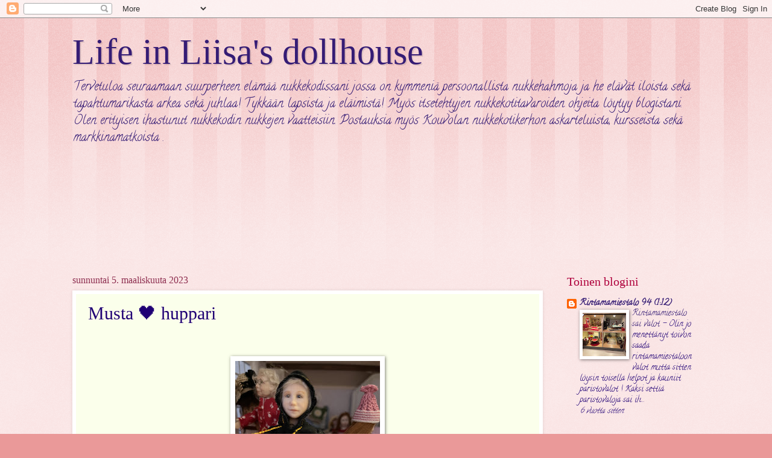

--- FILE ---
content_type: text/html; charset=UTF-8
request_url: https://lifeinliisasdollhouse.blogspot.com/b/stats?style=BLACK_TRANSPARENT&timeRange=ALL_TIME&token=APq4FmDIk974VtzkKXUGO1l7vzfh9Tz9w4R5w7Q_1A1PAcmfeW7fY0uXbdCBIExS-gSS6ZIJhlTUuVjYpNhC9kM_uKdS7bCrjQ
body_size: -9
content:
{"total":321866,"sparklineOptions":{"backgroundColor":{"fillOpacity":0.1,"fill":"#000000"},"series":[{"areaOpacity":0.3,"color":"#202020"}]},"sparklineData":[[0,99],[1,34],[2,35],[3,49],[4,42],[5,46],[6,44],[7,57],[8,48],[9,53],[10,47],[11,17],[12,52],[13,33],[14,50],[15,41],[16,97],[17,52],[18,46],[19,43],[20,63],[21,78],[22,69],[23,59],[24,58],[25,60],[26,58],[27,77],[28,47],[29,48]],"nextTickMs":600000}